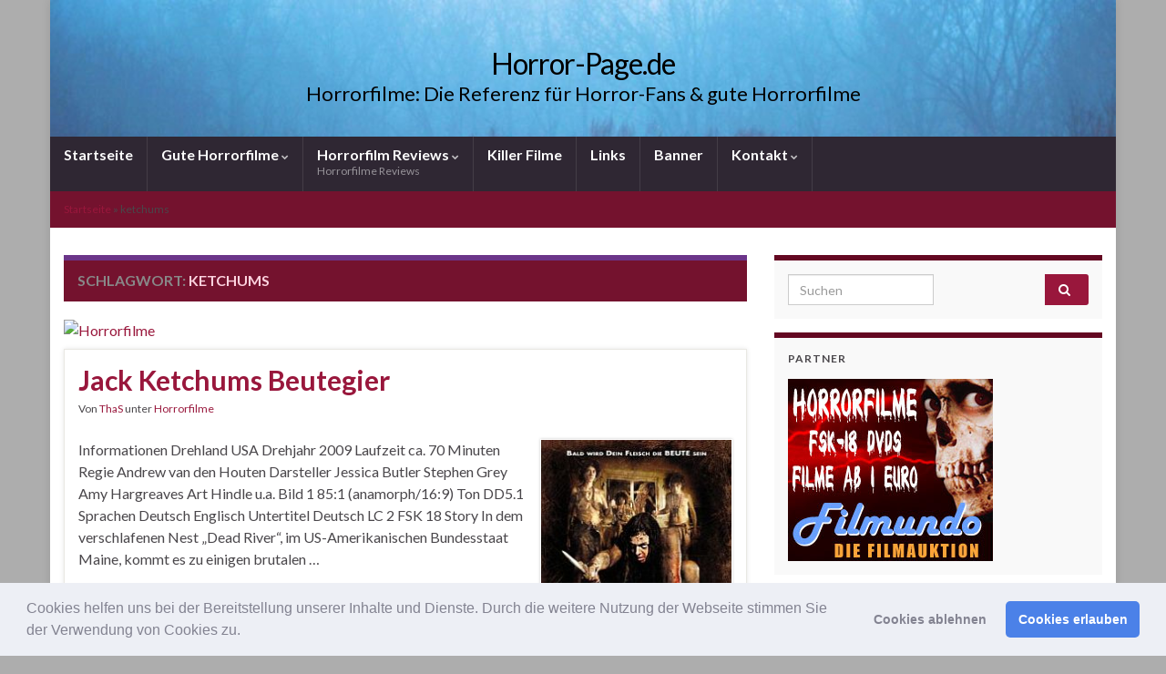

--- FILE ---
content_type: text/html; charset=UTF-8
request_url: https://www.horror-page.de/tag/ketchums/
body_size: 23325
content:
<!DOCTYPE html><!--[if IE 7]><html class="ie ie7" lang="de"> <![endif]--> <!--[if IE 8]><html class="ie ie8" lang="de"> <![endif]--> <!--[if !(IE 7) & !(IE 8)]><!--><html lang="de"> <!--<![endif]--><head><meta charset="UTF-8"><meta http-equiv="X-UA-Compatible" content="IE=edge"><meta name="viewport" content="width=device-width, initial-scale=1"><meta name='robots' content='index, follow, max-image-preview:large, max-snippet:-1, max-video-preview:-1' /><title>ketchums Archives - Horror-Page.de</title><link rel="canonical" href="https://www.horror-page.de/tag/ketchums/" /> <script type="application/ld+json" class="yoast-schema-graph">{"@context":"https://schema.org","@graph":[{"@type":"CollectionPage","@id":"https://www.horror-page.de/tag/ketchums/","url":"https://www.horror-page.de/tag/ketchums/","name":"ketchums Archives - Horror-Page.de","isPartOf":{"@id":"https://www.horror-page.de/#website"},"primaryImageOfPage":{"@id":"https://www.horror-page.de/tag/ketchums/#primaryimage"},"image":{"@id":"https://www.horror-page.de/tag/ketchums/#primaryimage"},"thumbnailUrl":"https://www.horror-page.de/wp-content/uploads/2013/08/jack_ketchums_beutegier.jpg","breadcrumb":{"@id":"https://www.horror-page.de/tag/ketchums/#breadcrumb"},"inLanguage":"de"},{"@type":"ImageObject","inLanguage":"de","@id":"https://www.horror-page.de/tag/ketchums/#primaryimage","url":"https://www.horror-page.de/wp-content/uploads/2013/08/jack_ketchums_beutegier.jpg","contentUrl":"https://www.horror-page.de/wp-content/uploads/2013/08/jack_ketchums_beutegier.jpg","width":211,"height":300},{"@type":"BreadcrumbList","@id":"https://www.horror-page.de/tag/ketchums/#breadcrumb","itemListElement":[{"@type":"ListItem","position":1,"name":"Startseite","item":"https://www.horror-page.de/"},{"@type":"ListItem","position":2,"name":"ketchums"}]},{"@type":"WebSite","@id":"https://www.horror-page.de/#website","url":"https://www.horror-page.de/","name":"Horror-Page.de","description":"Horrorfilme: Die Referenz für Horror-Fans &amp; gute Horrorfilme","potentialAction":[{"@type":"SearchAction","target":{"@type":"EntryPoint","urlTemplate":"https://www.horror-page.de/?s={search_term_string}"},"query-input":{"@type":"PropertyValueSpecification","valueRequired":true,"valueName":"search_term_string"}}],"inLanguage":"de"},false]}</script> <link rel="alternate" type="application/rss+xml" title="Horror-Page.de &raquo; Feed" href="https://www.horror-page.de/feed/" /><link rel="alternate" type="application/rss+xml" title="Horror-Page.de &raquo; Kommentar-Feed" href="https://www.horror-page.de/comments/feed/" /><link rel="alternate" type="application/rss+xml" title="Horror-Page.de &raquo; ketchums Schlagwort-Feed" href="https://www.horror-page.de/tag/ketchums/feed/" />  <script src="//www.googletagmanager.com/gtag/js?id=G-7LPHJHHNKH"  data-cfasync="false" data-wpfc-render="false" type="text/javascript" async></script> <script data-cfasync="false" data-wpfc-render="false" type="text/javascript">var mi_version = '9.11.1';
				var mi_track_user = true;
				var mi_no_track_reason = '';
								var MonsterInsightsDefaultLocations = {"page_location":"https:\/\/www.horror-page.de\/tag\/ketchums\/"};
								if ( typeof MonsterInsightsPrivacyGuardFilter === 'function' ) {
					var MonsterInsightsLocations = (typeof MonsterInsightsExcludeQuery === 'object') ? MonsterInsightsPrivacyGuardFilter( MonsterInsightsExcludeQuery ) : MonsterInsightsPrivacyGuardFilter( MonsterInsightsDefaultLocations );
				} else {
					var MonsterInsightsLocations = (typeof MonsterInsightsExcludeQuery === 'object') ? MonsterInsightsExcludeQuery : MonsterInsightsDefaultLocations;
				}

								var disableStrs = [
										'ga-disable-G-7LPHJHHNKH',
									];

				/* Function to detect opted out users */
				function __gtagTrackerIsOptedOut() {
					for (var index = 0; index < disableStrs.length; index++) {
						if (document.cookie.indexOf(disableStrs[index] + '=true') > -1) {
							return true;
						}
					}

					return false;
				}

				/* Disable tracking if the opt-out cookie exists. */
				if (__gtagTrackerIsOptedOut()) {
					for (var index = 0; index < disableStrs.length; index++) {
						window[disableStrs[index]] = true;
					}
				}

				/* Opt-out function */
				function __gtagTrackerOptout() {
					for (var index = 0; index < disableStrs.length; index++) {
						document.cookie = disableStrs[index] + '=true; expires=Thu, 31 Dec 2099 23:59:59 UTC; path=/';
						window[disableStrs[index]] = true;
					}
				}

				if ('undefined' === typeof gaOptout) {
					function gaOptout() {
						__gtagTrackerOptout();
					}
				}
								window.dataLayer = window.dataLayer || [];

				window.MonsterInsightsDualTracker = {
					helpers: {},
					trackers: {},
				};
				if (mi_track_user) {
					function __gtagDataLayer() {
						dataLayer.push(arguments);
					}

					function __gtagTracker(type, name, parameters) {
						if (!parameters) {
							parameters = {};
						}

						if (parameters.send_to) {
							__gtagDataLayer.apply(null, arguments);
							return;
						}

						if (type === 'event') {
														parameters.send_to = monsterinsights_frontend.v4_id;
							var hookName = name;
							if (typeof parameters['event_category'] !== 'undefined') {
								hookName = parameters['event_category'] + ':' + name;
							}

							if (typeof MonsterInsightsDualTracker.trackers[hookName] !== 'undefined') {
								MonsterInsightsDualTracker.trackers[hookName](parameters);
							} else {
								__gtagDataLayer('event', name, parameters);
							}
							
						} else {
							__gtagDataLayer.apply(null, arguments);
						}
					}

					__gtagTracker('js', new Date());
					__gtagTracker('set', {
						'developer_id.dZGIzZG': true,
											});
					if ( MonsterInsightsLocations.page_location ) {
						__gtagTracker('set', MonsterInsightsLocations);
					}
										__gtagTracker('config', 'G-7LPHJHHNKH', {"forceSSL":"true","anonymize_ip":"true","link_attribution":"true"} );
										window.gtag = __gtagTracker;										(function () {
						/* https://developers.google.com/analytics/devguides/collection/analyticsjs/ */
						/* ga and __gaTracker compatibility shim. */
						var noopfn = function () {
							return null;
						};
						var newtracker = function () {
							return new Tracker();
						};
						var Tracker = function () {
							return null;
						};
						var p = Tracker.prototype;
						p.get = noopfn;
						p.set = noopfn;
						p.send = function () {
							var args = Array.prototype.slice.call(arguments);
							args.unshift('send');
							__gaTracker.apply(null, args);
						};
						var __gaTracker = function () {
							var len = arguments.length;
							if (len === 0) {
								return;
							}
							var f = arguments[len - 1];
							if (typeof f !== 'object' || f === null || typeof f.hitCallback !== 'function') {
								if ('send' === arguments[0]) {
									var hitConverted, hitObject = false, action;
									if ('event' === arguments[1]) {
										if ('undefined' !== typeof arguments[3]) {
											hitObject = {
												'eventAction': arguments[3],
												'eventCategory': arguments[2],
												'eventLabel': arguments[4],
												'value': arguments[5] ? arguments[5] : 1,
											}
										}
									}
									if ('pageview' === arguments[1]) {
										if ('undefined' !== typeof arguments[2]) {
											hitObject = {
												'eventAction': 'page_view',
												'page_path': arguments[2],
											}
										}
									}
									if (typeof arguments[2] === 'object') {
										hitObject = arguments[2];
									}
									if (typeof arguments[5] === 'object') {
										Object.assign(hitObject, arguments[5]);
									}
									if ('undefined' !== typeof arguments[1].hitType) {
										hitObject = arguments[1];
										if ('pageview' === hitObject.hitType) {
											hitObject.eventAction = 'page_view';
										}
									}
									if (hitObject) {
										action = 'timing' === arguments[1].hitType ? 'timing_complete' : hitObject.eventAction;
										hitConverted = mapArgs(hitObject);
										__gtagTracker('event', action, hitConverted);
									}
								}
								return;
							}

							function mapArgs(args) {
								var arg, hit = {};
								var gaMap = {
									'eventCategory': 'event_category',
									'eventAction': 'event_action',
									'eventLabel': 'event_label',
									'eventValue': 'event_value',
									'nonInteraction': 'non_interaction',
									'timingCategory': 'event_category',
									'timingVar': 'name',
									'timingValue': 'value',
									'timingLabel': 'event_label',
									'page': 'page_path',
									'location': 'page_location',
									'title': 'page_title',
									'referrer' : 'page_referrer',
								};
								for (arg in args) {
																		if (!(!args.hasOwnProperty(arg) || !gaMap.hasOwnProperty(arg))) {
										hit[gaMap[arg]] = args[arg];
									} else {
										hit[arg] = args[arg];
									}
								}
								return hit;
							}

							try {
								f.hitCallback();
							} catch (ex) {
							}
						};
						__gaTracker.create = newtracker;
						__gaTracker.getByName = newtracker;
						__gaTracker.getAll = function () {
							return [];
						};
						__gaTracker.remove = noopfn;
						__gaTracker.loaded = true;
						window['__gaTracker'] = __gaTracker;
					})();
									} else {
										console.log("");
					(function () {
						function __gtagTracker() {
							return null;
						}

						window['__gtagTracker'] = __gtagTracker;
						window['gtag'] = __gtagTracker;
					})();
									}</script> <style id='wp-img-auto-sizes-contain-inline-css' type='text/css'>img:is([sizes=auto i],[sizes^="auto," i]){contain-intrinsic-size:3000px 1500px}
/*# sourceURL=wp-img-auto-sizes-contain-inline-css */</style><style id='wp-block-library-inline-css' type='text/css'>:root{--wp-block-synced-color:#7a00df;--wp-block-synced-color--rgb:122,0,223;--wp-bound-block-color:var(--wp-block-synced-color);--wp-editor-canvas-background:#ddd;--wp-admin-theme-color:#007cba;--wp-admin-theme-color--rgb:0,124,186;--wp-admin-theme-color-darker-10:#006ba1;--wp-admin-theme-color-darker-10--rgb:0,107,160.5;--wp-admin-theme-color-darker-20:#005a87;--wp-admin-theme-color-darker-20--rgb:0,90,135;--wp-admin-border-width-focus:2px}@media (min-resolution:192dpi){:root{--wp-admin-border-width-focus:1.5px}}.wp-element-button{cursor:pointer}:root .has-very-light-gray-background-color{background-color:#eee}:root .has-very-dark-gray-background-color{background-color:#313131}:root .has-very-light-gray-color{color:#eee}:root .has-very-dark-gray-color{color:#313131}:root .has-vivid-green-cyan-to-vivid-cyan-blue-gradient-background{background:linear-gradient(135deg,#00d084,#0693e3)}:root .has-purple-crush-gradient-background{background:linear-gradient(135deg,#34e2e4,#4721fb 50%,#ab1dfe)}:root .has-hazy-dawn-gradient-background{background:linear-gradient(135deg,#faaca8,#dad0ec)}:root .has-subdued-olive-gradient-background{background:linear-gradient(135deg,#fafae1,#67a671)}:root .has-atomic-cream-gradient-background{background:linear-gradient(135deg,#fdd79a,#004a59)}:root .has-nightshade-gradient-background{background:linear-gradient(135deg,#330968,#31cdcf)}:root .has-midnight-gradient-background{background:linear-gradient(135deg,#020381,#2874fc)}:root{--wp--preset--font-size--normal:16px;--wp--preset--font-size--huge:42px}.has-regular-font-size{font-size:1em}.has-larger-font-size{font-size:2.625em}.has-normal-font-size{font-size:var(--wp--preset--font-size--normal)}.has-huge-font-size{font-size:var(--wp--preset--font-size--huge)}.has-text-align-center{text-align:center}.has-text-align-left{text-align:left}.has-text-align-right{text-align:right}.has-fit-text{white-space:nowrap!important}#end-resizable-editor-section{display:none}.aligncenter{clear:both}.items-justified-left{justify-content:flex-start}.items-justified-center{justify-content:center}.items-justified-right{justify-content:flex-end}.items-justified-space-between{justify-content:space-between}.screen-reader-text{border:0;clip-path:inset(50%);height:1px;margin:-1px;overflow:hidden;padding:0;position:absolute;width:1px;word-wrap:normal!important}.screen-reader-text:focus{background-color:#ddd;clip-path:none;color:#444;display:block;font-size:1em;height:auto;left:5px;line-height:normal;padding:15px 23px 14px;text-decoration:none;top:5px;width:auto;z-index:100000}html :where(.has-border-color){border-style:solid}html :where([style*=border-top-color]){border-top-style:solid}html :where([style*=border-right-color]){border-right-style:solid}html :where([style*=border-bottom-color]){border-bottom-style:solid}html :where([style*=border-left-color]){border-left-style:solid}html :where([style*=border-width]){border-style:solid}html :where([style*=border-top-width]){border-top-style:solid}html :where([style*=border-right-width]){border-right-style:solid}html :where([style*=border-bottom-width]){border-bottom-style:solid}html :where([style*=border-left-width]){border-left-style:solid}html :where(img[class*=wp-image-]){height:auto;max-width:100%}:where(figure){margin:0 0 1em}html :where(.is-position-sticky){--wp-admin--admin-bar--position-offset:var(--wp-admin--admin-bar--height,0px)}@media screen and (max-width:600px){html :where(.is-position-sticky){--wp-admin--admin-bar--position-offset:0px}}

/*# sourceURL=wp-block-library-inline-css */</style><style id='global-styles-inline-css' type='text/css'>:root{--wp--preset--aspect-ratio--square: 1;--wp--preset--aspect-ratio--4-3: 4/3;--wp--preset--aspect-ratio--3-4: 3/4;--wp--preset--aspect-ratio--3-2: 3/2;--wp--preset--aspect-ratio--2-3: 2/3;--wp--preset--aspect-ratio--16-9: 16/9;--wp--preset--aspect-ratio--9-16: 9/16;--wp--preset--color--black: #000000;--wp--preset--color--cyan-bluish-gray: #abb8c3;--wp--preset--color--white: #ffffff;--wp--preset--color--pale-pink: #f78da7;--wp--preset--color--vivid-red: #cf2e2e;--wp--preset--color--luminous-vivid-orange: #ff6900;--wp--preset--color--luminous-vivid-amber: #fcb900;--wp--preset--color--light-green-cyan: #7bdcb5;--wp--preset--color--vivid-green-cyan: #00d084;--wp--preset--color--pale-cyan-blue: #8ed1fc;--wp--preset--color--vivid-cyan-blue: #0693e3;--wp--preset--color--vivid-purple: #9b51e0;--wp--preset--gradient--vivid-cyan-blue-to-vivid-purple: linear-gradient(135deg,rgb(6,147,227) 0%,rgb(155,81,224) 100%);--wp--preset--gradient--light-green-cyan-to-vivid-green-cyan: linear-gradient(135deg,rgb(122,220,180) 0%,rgb(0,208,130) 100%);--wp--preset--gradient--luminous-vivid-amber-to-luminous-vivid-orange: linear-gradient(135deg,rgb(252,185,0) 0%,rgb(255,105,0) 100%);--wp--preset--gradient--luminous-vivid-orange-to-vivid-red: linear-gradient(135deg,rgb(255,105,0) 0%,rgb(207,46,46) 100%);--wp--preset--gradient--very-light-gray-to-cyan-bluish-gray: linear-gradient(135deg,rgb(238,238,238) 0%,rgb(169,184,195) 100%);--wp--preset--gradient--cool-to-warm-spectrum: linear-gradient(135deg,rgb(74,234,220) 0%,rgb(151,120,209) 20%,rgb(207,42,186) 40%,rgb(238,44,130) 60%,rgb(251,105,98) 80%,rgb(254,248,76) 100%);--wp--preset--gradient--blush-light-purple: linear-gradient(135deg,rgb(255,206,236) 0%,rgb(152,150,240) 100%);--wp--preset--gradient--blush-bordeaux: linear-gradient(135deg,rgb(254,205,165) 0%,rgb(254,45,45) 50%,rgb(107,0,62) 100%);--wp--preset--gradient--luminous-dusk: linear-gradient(135deg,rgb(255,203,112) 0%,rgb(199,81,192) 50%,rgb(65,88,208) 100%);--wp--preset--gradient--pale-ocean: linear-gradient(135deg,rgb(255,245,203) 0%,rgb(182,227,212) 50%,rgb(51,167,181) 100%);--wp--preset--gradient--electric-grass: linear-gradient(135deg,rgb(202,248,128) 0%,rgb(113,206,126) 100%);--wp--preset--gradient--midnight: linear-gradient(135deg,rgb(2,3,129) 0%,rgb(40,116,252) 100%);--wp--preset--font-size--small: 14px;--wp--preset--font-size--medium: 20px;--wp--preset--font-size--large: 20px;--wp--preset--font-size--x-large: 42px;--wp--preset--font-size--tiny: 10px;--wp--preset--font-size--regular: 16px;--wp--preset--font-size--larger: 26px;--wp--preset--spacing--20: 0.44rem;--wp--preset--spacing--30: 0.67rem;--wp--preset--spacing--40: 1rem;--wp--preset--spacing--50: 1.5rem;--wp--preset--spacing--60: 2.25rem;--wp--preset--spacing--70: 3.38rem;--wp--preset--spacing--80: 5.06rem;--wp--preset--shadow--natural: 6px 6px 9px rgba(0, 0, 0, 0.2);--wp--preset--shadow--deep: 12px 12px 50px rgba(0, 0, 0, 0.4);--wp--preset--shadow--sharp: 6px 6px 0px rgba(0, 0, 0, 0.2);--wp--preset--shadow--outlined: 6px 6px 0px -3px rgb(255, 255, 255), 6px 6px rgb(0, 0, 0);--wp--preset--shadow--crisp: 6px 6px 0px rgb(0, 0, 0);}:where(.is-layout-flex){gap: 0.5em;}:where(.is-layout-grid){gap: 0.5em;}body .is-layout-flex{display: flex;}.is-layout-flex{flex-wrap: wrap;align-items: center;}.is-layout-flex > :is(*, div){margin: 0;}body .is-layout-grid{display: grid;}.is-layout-grid > :is(*, div){margin: 0;}:where(.wp-block-columns.is-layout-flex){gap: 2em;}:where(.wp-block-columns.is-layout-grid){gap: 2em;}:where(.wp-block-post-template.is-layout-flex){gap: 1.25em;}:where(.wp-block-post-template.is-layout-grid){gap: 1.25em;}.has-black-color{color: var(--wp--preset--color--black) !important;}.has-cyan-bluish-gray-color{color: var(--wp--preset--color--cyan-bluish-gray) !important;}.has-white-color{color: var(--wp--preset--color--white) !important;}.has-pale-pink-color{color: var(--wp--preset--color--pale-pink) !important;}.has-vivid-red-color{color: var(--wp--preset--color--vivid-red) !important;}.has-luminous-vivid-orange-color{color: var(--wp--preset--color--luminous-vivid-orange) !important;}.has-luminous-vivid-amber-color{color: var(--wp--preset--color--luminous-vivid-amber) !important;}.has-light-green-cyan-color{color: var(--wp--preset--color--light-green-cyan) !important;}.has-vivid-green-cyan-color{color: var(--wp--preset--color--vivid-green-cyan) !important;}.has-pale-cyan-blue-color{color: var(--wp--preset--color--pale-cyan-blue) !important;}.has-vivid-cyan-blue-color{color: var(--wp--preset--color--vivid-cyan-blue) !important;}.has-vivid-purple-color{color: var(--wp--preset--color--vivid-purple) !important;}.has-black-background-color{background-color: var(--wp--preset--color--black) !important;}.has-cyan-bluish-gray-background-color{background-color: var(--wp--preset--color--cyan-bluish-gray) !important;}.has-white-background-color{background-color: var(--wp--preset--color--white) !important;}.has-pale-pink-background-color{background-color: var(--wp--preset--color--pale-pink) !important;}.has-vivid-red-background-color{background-color: var(--wp--preset--color--vivid-red) !important;}.has-luminous-vivid-orange-background-color{background-color: var(--wp--preset--color--luminous-vivid-orange) !important;}.has-luminous-vivid-amber-background-color{background-color: var(--wp--preset--color--luminous-vivid-amber) !important;}.has-light-green-cyan-background-color{background-color: var(--wp--preset--color--light-green-cyan) !important;}.has-vivid-green-cyan-background-color{background-color: var(--wp--preset--color--vivid-green-cyan) !important;}.has-pale-cyan-blue-background-color{background-color: var(--wp--preset--color--pale-cyan-blue) !important;}.has-vivid-cyan-blue-background-color{background-color: var(--wp--preset--color--vivid-cyan-blue) !important;}.has-vivid-purple-background-color{background-color: var(--wp--preset--color--vivid-purple) !important;}.has-black-border-color{border-color: var(--wp--preset--color--black) !important;}.has-cyan-bluish-gray-border-color{border-color: var(--wp--preset--color--cyan-bluish-gray) !important;}.has-white-border-color{border-color: var(--wp--preset--color--white) !important;}.has-pale-pink-border-color{border-color: var(--wp--preset--color--pale-pink) !important;}.has-vivid-red-border-color{border-color: var(--wp--preset--color--vivid-red) !important;}.has-luminous-vivid-orange-border-color{border-color: var(--wp--preset--color--luminous-vivid-orange) !important;}.has-luminous-vivid-amber-border-color{border-color: var(--wp--preset--color--luminous-vivid-amber) !important;}.has-light-green-cyan-border-color{border-color: var(--wp--preset--color--light-green-cyan) !important;}.has-vivid-green-cyan-border-color{border-color: var(--wp--preset--color--vivid-green-cyan) !important;}.has-pale-cyan-blue-border-color{border-color: var(--wp--preset--color--pale-cyan-blue) !important;}.has-vivid-cyan-blue-border-color{border-color: var(--wp--preset--color--vivid-cyan-blue) !important;}.has-vivid-purple-border-color{border-color: var(--wp--preset--color--vivid-purple) !important;}.has-vivid-cyan-blue-to-vivid-purple-gradient-background{background: var(--wp--preset--gradient--vivid-cyan-blue-to-vivid-purple) !important;}.has-light-green-cyan-to-vivid-green-cyan-gradient-background{background: var(--wp--preset--gradient--light-green-cyan-to-vivid-green-cyan) !important;}.has-luminous-vivid-amber-to-luminous-vivid-orange-gradient-background{background: var(--wp--preset--gradient--luminous-vivid-amber-to-luminous-vivid-orange) !important;}.has-luminous-vivid-orange-to-vivid-red-gradient-background{background: var(--wp--preset--gradient--luminous-vivid-orange-to-vivid-red) !important;}.has-very-light-gray-to-cyan-bluish-gray-gradient-background{background: var(--wp--preset--gradient--very-light-gray-to-cyan-bluish-gray) !important;}.has-cool-to-warm-spectrum-gradient-background{background: var(--wp--preset--gradient--cool-to-warm-spectrum) !important;}.has-blush-light-purple-gradient-background{background: var(--wp--preset--gradient--blush-light-purple) !important;}.has-blush-bordeaux-gradient-background{background: var(--wp--preset--gradient--blush-bordeaux) !important;}.has-luminous-dusk-gradient-background{background: var(--wp--preset--gradient--luminous-dusk) !important;}.has-pale-ocean-gradient-background{background: var(--wp--preset--gradient--pale-ocean) !important;}.has-electric-grass-gradient-background{background: var(--wp--preset--gradient--electric-grass) !important;}.has-midnight-gradient-background{background: var(--wp--preset--gradient--midnight) !important;}.has-small-font-size{font-size: var(--wp--preset--font-size--small) !important;}.has-medium-font-size{font-size: var(--wp--preset--font-size--medium) !important;}.has-large-font-size{font-size: var(--wp--preset--font-size--large) !important;}.has-x-large-font-size{font-size: var(--wp--preset--font-size--x-large) !important;}
/*# sourceURL=global-styles-inline-css */</style><style id='classic-theme-styles-inline-css' type='text/css'>/*! This file is auto-generated */
.wp-block-button__link{color:#fff;background-color:#32373c;border-radius:9999px;box-shadow:none;text-decoration:none;padding:calc(.667em + 2px) calc(1.333em + 2px);font-size:1.125em}.wp-block-file__button{background:#32373c;color:#fff;text-decoration:none}
/*# sourceURL=/wp-includes/css/classic-themes.min.css */</style><link rel='stylesheet' id='bootstrap-css' href='https://www.horror-page.de/wp-content/themes/graphene/bootstrap/css/bootstrap.min.css?ver=8defbbca80f00d835af6e229e9663453' type='text/css' media='all' /><link rel='stylesheet' id='font-awesome-css' href='https://www.horror-page.de/wp-content/themes/graphene/fonts/font-awesome/css/font-awesome.min.css?ver=8defbbca80f00d835af6e229e9663453' type='text/css' media='all' /><link rel='stylesheet' id='graphene-css' href='https://www.horror-page.de/wp-content/cache/autoptimize/css/autoptimize_single_fc2ab4f9e0f90e7f3f924d37686a7318.css?ver=2.9.4' type='text/css' media='screen' /><link rel='stylesheet' id='graphene-responsive-css' href='https://www.horror-page.de/wp-content/cache/autoptimize/css/autoptimize_single_f3501e2c65eb4b518af6ebf911fd5ac6.css?ver=2.9.4' type='text/css' media='all' /><link rel='stylesheet' id='graphene-blocks-css' href='https://www.horror-page.de/wp-content/cache/autoptimize/css/autoptimize_single_408b366b12003e43ec909ccc21fa2bcb.css?ver=2.9.4' type='text/css' media='all' /><link rel='stylesheet' id='cookieconsent-css' href='https://www.horror-page.de/wp-content/cache/autoptimize/css/autoptimize_single_0c3ede6ea468fbef99d1f664ae30ecd4.css?ver=3.1.1' type='text/css' media='all' /> <script defer type="text/javascript" src="https://www.horror-page.de/wp-content/plugins/google-analytics-for-wordpress/assets/js/frontend-gtag.min.js?ver=9.11.1" id="monsterinsights-frontend-script-js" data-wp-strategy="async"></script> <script data-cfasync="false" data-wpfc-render="false" type="text/javascript" id='monsterinsights-frontend-script-js-extra'>var monsterinsights_frontend = {"js_events_tracking":"true","download_extensions":"doc,pdf,ppt,zip,xls,docx,pptx,xlsx","inbound_paths":"[{\"path\":\"\\\/go\\\/\",\"label\":\"affiliate\"},{\"path\":\"\\\/recommend\\\/\",\"label\":\"affiliate\"}]","home_url":"https:\/\/www.horror-page.de","hash_tracking":"false","v4_id":"G-7LPHJHHNKH"};</script> <script defer type="text/javascript" src="https://www.horror-page.de/wp-includes/js/jquery/jquery.min.js?ver=3.7.1" id="jquery-core-js"></script> <script defer type="text/javascript" src="https://www.horror-page.de/wp-includes/js/jquery/jquery-migrate.min.js?ver=3.4.1" id="jquery-migrate-js"></script> <script defer type="text/javascript" src="https://www.horror-page.de/wp-content/themes/graphene/bootstrap/js/bootstrap.min.js?ver=2.9.4" id="bootstrap-js"></script> <script defer type="text/javascript" src="https://www.horror-page.de/wp-content/themes/graphene/js/bootstrap-hover-dropdown/bootstrap-hover-dropdown.min.js?ver=2.9.4" id="bootstrap-hover-dropdown-js"></script> <script defer type="text/javascript" src="https://www.horror-page.de/wp-content/themes/graphene/js/bootstrap-submenu/bootstrap-submenu.min.js?ver=2.9.4" id="bootstrap-submenu-js"></script> <script defer type="text/javascript" src="https://www.horror-page.de/wp-content/themes/graphene/js/jquery.infinitescroll.min.js?ver=2.9.4" id="infinite-scroll-js"></script> <script defer id="graphene-js-extra" src="[data-uri]"></script> <script defer type="text/javascript" src="https://www.horror-page.de/wp-content/cache/autoptimize/js/autoptimize_single_807e7a22ab1aa842655526f9f7c6040f.js?ver=2.9.4" id="graphene-js"></script> <link rel="https://api.w.org/" href="https://www.horror-page.de/wp-json/" /><link rel="alternate" title="JSON" type="application/json" href="https://www.horror-page.de/wp-json/wp/v2/tags/124" /><link rel="EditURI" type="application/rsd+xml" title="RSD" href="https://www.horror-page.de/xmlrpc.php?rsd" />  <script defer src="[data-uri]"></script> <style type="text/css">.entry-footer {border-color: #ffffff}.post-title, .post-title a, .post-title a:hover, .post-title a:visited {color: #99173C}a, .post .date .day, .pagination>li>a, .pagination>li>a:hover, .pagination>li>span, #comments > h4.current a, #comments > h4.current a .fa, .post-nav-top p, .post-nav-top a, .autocomplete-suggestions strong {color: #99173C}a:focus, a:hover, .post-nav-top a:hover {color: #5b0820}.sidebar .sidebar-wrap {background-color: #f9f9f9; border-color: #640822}.btn, .btn:focus, .btn:hover, .btn a, .Button, .colour-preview .button, input[type="submit"], button[type="submit"], #commentform #submit, .wpsc_buy_button, #back-to-top, .wp-block-button .wp-block-button__link:not(.has-background) {background: #99173C; color: #ffffff} .wp-block-button.is-style-outline .wp-block-button__link {background:transparent; border-color: #99173C}.btn.btn-outline, .btn.btn-outline:hover {color: #99173C;border-color: #99173C}.post-nav-top, .archive-title, .page-title, .term-desc, .breadcrumb {background-color: #74122e; border-color: #6b3589}.archive-title span {color: #fdd2de}#comments .comment, #comments .pingback, #comments .trackback {background-color: #f3fedd; border-color: #eeeeee; box-shadow: 0 0 3px #eeeeee; box-shadow: 0 0 3px rgba(238,238,238,0.05); color: #4a474b}#comments ol.children li.bypostauthor, #comments li.bypostauthor.comment {border-color: #99173C}body{background-image:none}.header_title, .header_title a, .header_title a:visited, .header_title a:hover, .header_desc {color:#000000}.carousel, .carousel .item{height:400px}@media (max-width: 991px) {.carousel, .carousel .item{height:250px}}#header{max-height:150px}.post-title, .post-title a, .post-title a:hover, .post-title a:visited{ color: #99173C }</style><style type="text/css">.recentcomments a{display:inline !important;padding:0 !important;margin:0 !important;}</style><style type="text/css" id="custom-background-css">body.custom-background { background-color: #adadad; }</style><link rel='stylesheet' id='shariffcss-css' href='https://www.horror-page.de/wp-content/plugins/shariff/css/shariff.min.css?ver=4.6.15' type='text/css' media='all' /></head><body class="archive tag tag-ketchums tag-124 custom-background wp-embed-responsive wp-theme-graphene layout-boxed two_col_left two-columns"><div class="container boxed-wrapper"><div id="header" class="row"> <img src="https://www.horror-page.de/wp-content/themes/graphene/images/headers/forest.jpg" alt="Horror-Page.de" title="Horror-Page.de" width="960" height="205" /> <a href="https://www.horror-page.de" id="header_img_link" title="Zurück zur Startseite">&nbsp;</a></div><nav class="navbar row navbar-inverse"><div class="navbar-header align-center"> <button type="button" class="navbar-toggle collapsed" data-toggle="collapse" data-target="#header-menu-wrap, #secondary-menu-wrap"> <span class="sr-only">Navigation umschalten</span> <span class="icon-bar"></span> <span class="icon-bar"></span> <span class="icon-bar"></span> </button><p class="header_title"> <a href="https://www.horror-page.de" title="Zurück zur Startseite"> Horror-Page.de </a></p><p class="header_desc">Horrorfilme: Die Referenz für Horror-Fans &amp; gute Horrorfilme</p></div><div class="collapse navbar-collapse" id="header-menu-wrap"><ul id="header-menu" class="nav navbar-nav flip has-desc"><li id="menu-item-26516" class="menu-item menu-item-type-post_type menu-item-object-page menu-item-home menu-item-26516"><a href="https://www.horror-page.de/">Startseite</a></li><li id="menu-item-26522" class="menu-item menu-item-type-post_type menu-item-object-page menu-item-has-children menu-item-26522"><a href="https://www.horror-page.de/horrorfilme/" class="dropdown-toggle" data-toggle="dropdown" data-submenu="1" data-depth="10" data-hover="dropdown" data-delay="0">Gute Horrorfilme <i class="fa fa-chevron-down"></i></a><ul class="dropdown-menu"><li id="menu-item-26526" class="menu-item menu-item-type-post_type menu-item-object-page menu-item-26526"><a href="https://www.horror-page.de/horrorfilme/die-besten-horrorfilme/">Die besten Horrorfilme</a></li><li id="menu-item-26524" class="menu-item menu-item-type-post_type menu-item-object-page menu-item-26524"><a href="https://www.horror-page.de/horrorfilme/gruselfilme/">Gruselfilme</a></li><li id="menu-item-26528" class="menu-item menu-item-type-post_type menu-item-object-page menu-item-26528"><a href="https://www.horror-page.de/horrorfilme/gute-horrorfilme/">Gute Horrorfilme: 1980er Top-20</a></li><li id="menu-item-26675" class="menu-item menu-item-type-post_type menu-item-object-page menu-item-26675"><a href="https://www.horror-page.de/horrorfilme/gute-zombiefilme-1980er-top-20/">Gute Zombiefilme: 1980er Top-20</a></li><li id="menu-item-26676" class="menu-item menu-item-type-post_type menu-item-object-page menu-item-26676"><a href="https://www.horror-page.de/horrorfilme/gute-horrorfilme-2024-top-10/">Gute Horrorfilme: 2024 Top-10</a></li><li id="menu-item-26523" class="menu-item menu-item-type-post_type menu-item-object-page menu-item-26523"><a href="https://www.horror-page.de/horrorfilme/psycho-horrorfilme/">Psycho Horrorfilme</a></li><li id="menu-item-26525" class="menu-item menu-item-type-post_type menu-item-object-page menu-item-26525"><a href="https://www.horror-page.de/horrorfilme/vampirfilme/">Vampirfilme</a></li><li id="menu-item-26527" class="menu-item menu-item-type-post_type menu-item-object-page menu-item-26527"><a href="https://www.horror-page.de/horrorfilme/zombiefilme/">Zombiefilme</a></li></ul></li><li id="menu-item-18705" class="menu-item menu-item-type-taxonomy menu-item-object-category menu-item-has-children menu-item-18705"><a href="https://www.horror-page.de/category/horrorfilme/" class="dropdown-toggle has-desc" data-toggle="dropdown" data-submenu="1" data-depth="10" data-hover="dropdown" data-delay="0">Horrorfilm Reviews <i class="fa fa-chevron-down"></i> <span class="desc">Horrorfilme Reviews</span></a><ul class="dropdown-menu"><li id="menu-item-26587" class="menu-item menu-item-type-taxonomy menu-item-object-category menu-item-26587"><a href="https://www.horror-page.de/category/serialkiller/" class="has-desc">Serial Killer <span class="desc">Serial Killer – Serienkiller</span></a></li><li id="menu-item-26590" class="menu-item menu-item-type-taxonomy menu-item-object-category menu-item-26590"><a href="https://www.horror-page.de/category/directors/" class="has-desc">Directors <span class="desc">Regisseure / Directors</span></a></li><li id="menu-item-26591" class="menu-item menu-item-type-taxonomy menu-item-object-category menu-item-26591"><a href="https://www.horror-page.de/category/games/" class="has-desc">Games <span class="desc">Games Reviews</span></a></li><li id="menu-item-26588" class="menu-item menu-item-type-taxonomy menu-item-object-category menu-item-26588"><a href="https://www.horror-page.de/category/audiobooks/" class="has-desc">Audio-Books <span class="desc">Audio-Books Reviews</span></a></li><li id="menu-item-26589" class="menu-item menu-item-type-taxonomy menu-item-object-category menu-item-26589"><a href="https://www.horror-page.de/category/books/" class="has-desc">Books <span class="desc">Books Reviews</span></a></li></ul></li><li id="menu-item-26529" class="menu-item menu-item-type-post_type menu-item-object-page menu-item-26529"><a href="https://www.horror-page.de/killer-filme/">Killer Filme</a></li><li id="menu-item-18707" class="menu-item menu-item-type-post_type menu-item-object-page menu-item-18707"><a href="https://www.horror-page.de/links/">Links</a></li><li id="menu-item-26530" class="menu-item menu-item-type-post_type menu-item-object-page menu-item-26530"><a href="https://www.horror-page.de/banner/">Banner</a></li><li id="menu-item-26517" class="menu-item menu-item-type-post_type menu-item-object-page menu-item-has-children menu-item-26517"><a href="https://www.horror-page.de/info/" class="dropdown-toggle" data-toggle="dropdown" data-submenu="1" data-depth="10" data-hover="dropdown" data-delay="0">Kontakt <i class="fa fa-chevron-down"></i></a><ul class="dropdown-menu"><li id="menu-item-26521" class="menu-item menu-item-type-post_type menu-item-object-page menu-item-26521"><a href="https://www.horror-page.de/info/forum/">Forum</a></li><li id="menu-item-26520" class="menu-item menu-item-type-post_type menu-item-object-page menu-item-26520"><a href="https://www.horror-page.de/info/partner/">Partner</a></li><li id="menu-item-26519" class="menu-item menu-item-type-post_type menu-item-object-page menu-item-26519"><a href="https://www.horror-page.de/info/wallpaper/">Wallpaper</a></li><li id="menu-item-26518" class="menu-item menu-item-type-post_type menu-item-object-page menu-item-privacy-policy menu-item-26518"><a rel="privacy-policy" href="https://www.horror-page.de/info/datenschutzerklaerung/">Datenschutzerklärung</a></li></ul></li></ul></div></nav><div class="breadcrumb breadcrumb-yoast breadcrumbs-wrapper row"><div class="breadcrumbs" xmlns:v="http://rdf.data-vocabulary.org/#"><span><span><a href="https://www.horror-page.de/">Startseite</a></span> » <span class="breadcrumb_last" aria-current="page">ketchums</span></span></div></div><div id="content" class="clearfix hfeed row"><div id="content-main" class="clearfix content-main col-md-8"><h1 class="page-title archive-title"> Schlagwort: <span>ketchums</span></h1><div class="entries-wrapper"><div class='code-block code-block-1' style='margin: 8px 0; clear: both;'><style>.ai-rotate {position: relative;}
.ai-rotate-hidden {visibility: hidden;}
.ai-rotate-hidden-2 {position: absolute; top: 0; left: 0; width: 100%; height: 100%;}
.ai-list-data, .ai-ip-data, .ai-filter-check, .ai-fallback, .ai-list-block, .ai-list-block-ip, .ai-list-block-filter {visibility: hidden; position: absolute; width: 50%; height: 1px; top: -1000px; z-index: -9999; margin: 0px!important;}
.ai-list-data, .ai-ip-data, .ai-filter-check, .ai-fallback {min-width: 1px;}</style><div class='ai-rotate ai-unprocessed ai-timed-rotation ai-1-1' data-info='WyIxLTEiLDNd' style='position: relative;'><div class='ai-rotate-option' style='visibility: hidden;' data-index="1" data-name="QQ==" data-time="Mg=="> <a href="https://www.filmundo.de/filme-ab-18-kaufen/?partnercode=195725M60" target="_blank"><img src="https://www.filmundo.de/banner/filmundo_728x90_03.jpg" border=0 alt="Horrorfilme" title="Horrorfilme"></a></div><div class='ai-rotate-option' style='visibility: hidden; position: absolute; top: 0; left: 0; width: 100%; height: 100%;' data-index="2" data-name="Qg==" data-time="Mg=="> <a href="https://www.filmundo.de/?partnercode=195725M81" target="_blank"><img src="https://www.filmundo.de/banner/filmundo_728x90_07.jpg" border=0 alt="Filmundo - Die Filmauktion" title="Filmundo - Die Filmauktion"></a></div><div class='ai-rotate-option' style='visibility: hidden; position: absolute; top: 0; left: 0; width: 100%; height: 100%;' data-index="3" data-name="Qw==" data-time="Mg=="> <a href="https://erotik.filmundo.de/?partnercode=195725M87" target="_blank"><img src="https://www.filmundo.de/banner/filmundo_728x90_14_erotik.jpg" border=0 alt="Erotikfilme ab 1 Euro" title="Erotikfilme ab 1 Euro"></a></div></div></div><div id="post-12938" class="clearfix post post-12938 type-post status-publish format-standard has-post-thumbnail hentry category-horrorfilme tag-beutegier tag-jack tag-ketchums nodate item-wrap"><div class="entry clearfix"><h2 class="post-title entry-title"> <a href="https://www.horror-page.de/jack-ketchums-beutegier/" rel="bookmark" title="Permanentlink zu Jack Ketchums Beutegier"> Jack Ketchums Beutegier </a></h2><ul class="post-meta entry-meta clearfix"><li class="byline"> Von <span class="author"><a href="https://www.horror-page.de/author/ths/" rel="author">ThaS</a></span><span class="entry-cat"> unter <span class="terms"><a class="term term-category term-2" href="https://www.horror-page.de/category/horrorfilme/">Horrorfilme</a></span></span></li></ul><div class="entry-content clearfix"><p class="excerpt-thumb"> <a href="https://www.horror-page.de/jack-ketchums-beutegier/" rel="bookmark" title="Permanentlink zu Jack Ketchums Beutegier"> <img title="Jack Ketchums Beutegier  "width="211" height="300" src="https://www.horror-page.de/wp-content/uploads/2013/08/jack_ketchums_beutegier.jpg" class="attachment-medium size-medium wp-post-image" alt="Jack Ketchums Beutegier  " decoding="async" fetchpriority="high" srcset="https://www.horror-page.de/wp-content/uploads/2013/08/jack_ketchums_beutegier.jpg 211w, https://www.horror-page.de/wp-content/uploads/2013/08/jack_ketchums_beutegier-106x150.jpg 106w" sizes="(max-width: 211px) 100vw, 211px" /> </a></p><p>Informationen Drehland USA Drehjahr 2009 Laufzeit ca. 70 Minuten Regie Andrew van den Houten Darsteller Jessica Butler Stephen Grey Amy Hargreaves Art Hindle u.a. Bild 1 85:1 (anamorph/16:9) Ton DD5.1 Sprachen Deutsch Englisch Untertitel Deutsch LC 2 FSK 18 Story In dem verschlafenen Nest „Dead River“, im US-Amerikanischen Bundesstaat Maine, kommt es zu einigen brutalen &hellip;</p><p><a class="more-link btn" href="https://www.horror-page.de/jack-ketchums-beutegier/">Weiterlesen</a></p></div><ul class="entry-footer"><li class="post-tags col-sm-8"><i class="fa fa-tags" title="Schlagwörter"></i> <span class="terms"><a class="term term-tagpost_tag term-125" href="https://www.horror-page.de/tag/beutegier/">beutegier</a>, <a class="term term-tagpost_tag term-119" href="https://www.horror-page.de/tag/jack/">jack</a>, <a class="term term-tagpost_tag term-124" href="https://www.horror-page.de/tag/ketchums/">ketchums</a></span></li><li class="comment-link col-sm-4"><i class="fa fa-comments"></i> <a href="https://www.horror-page.de/jack-ketchums-beutegier/#respond">Kommentar hinterlassen</a></li></ul></div></div><div id="post-12941" class="clearfix post post-12941 type-post status-publish format-standard has-post-thumbnail hentry category-horrorfilme tag-evil tag-jack tag-ketchums nodate item-wrap"><div class="entry clearfix"><h2 class="post-title entry-title"> <a href="https://www.horror-page.de/jack-ketchums-evil/" rel="bookmark" title="Permanentlink zu Jack Ketchum&#8217;s Evil"> Jack Ketchum&#8217;s Evil </a></h2><ul class="post-meta entry-meta clearfix"><li class="byline"> Von <span class="author"><a href="https://www.horror-page.de/author/crapkeeper/" rel="author">Crapk</a></span><span class="entry-cat"> unter <span class="terms"><a class="term term-category term-2" href="https://www.horror-page.de/category/horrorfilme/">Horrorfilme</a></span></span></li></ul><div class="entry-content clearfix"><p class="excerpt-thumb"> <a href="https://www.horror-page.de/jack-ketchums-evil/" rel="bookmark" title="Permanentlink zu Jack Ketchum&#8217;s Evil"> <img title="Jack Ketchum&#039;s Evil  "width="212" height="300" src="https://www.horror-page.de/wp-content/uploads/2013/07/jack_ketchums_evil2.jpg" class="attachment-medium size-medium wp-post-image" alt="Jack Ketchum&#039;s Evil  " decoding="async" srcset="https://www.horror-page.de/wp-content/uploads/2013/07/jack_ketchums_evil2.jpg 212w, https://www.horror-page.de/wp-content/uploads/2013/07/jack_ketchums_evil2-106x150.jpg 106w" sizes="(max-width: 212px) 100vw, 212px" /> </a></p><p>Informationen Drehland USA Drehjahr 2007 Laufzeit ca. 91 Minuten Regie Gregory Wilson Darsteller Blythe Auffarth Daniel Manche Blanche Baker Graham Patrick Martin u.a. Bild 1 78:1 (anamorph/16:9) Ton DD5.1 2.0 Sprachen Deutsch Englisch Untertitel Deutsch LC 2 FSK KJ</p></div><ul class="entry-footer"><li class="post-tags col-sm-8"><i class="fa fa-tags" title="Schlagwörter"></i> <span class="terms"><a class="term term-tagpost_tag term-85" href="https://www.horror-page.de/tag/evil/">evil</a>, <a class="term term-tagpost_tag term-119" href="https://www.horror-page.de/tag/jack/">jack</a>, <a class="term term-tagpost_tag term-124" href="https://www.horror-page.de/tag/ketchums/">ketchums</a></span></li><li class="comment-link col-sm-4"><i class="fa fa-comments"></i> <a href="https://www.horror-page.de/jack-ketchums-evil/#respond">Kommentar hinterlassen</a></li></ul></div></div></div></div><div id="sidebar1" class="sidebar sidebar-right widget-area col-md-4"><div id="search-2" class="sidebar-wrap widget_search"><form class="searchform" method="get" action="https://www.horror-page.de"><div class="input-group"><div class="form-group live-search-input"> <label for="s" class="screen-reader-text">Search for:</label> <input type="text" id="s" name="s" class="form-control" placeholder="Suchen"></div> <span class="input-group-btn"> <button class="btn btn-default" type="submit"><i class="fa fa-search"></i></button> </span></div></form></div><div id="text-2" class="sidebar-wrap widget_text"><h2 class="widget-title">Partner</h2><div class="textwidget"><a href="https://www.filmundo.de/horrorfilme-ab-18/?partnercode=195725M1" target="_blank" rel="nofollow"> <img src="https://www.horror-page.de/img/bannerex/filmundo_225x200.jpg" alt="Horrorfilme ab 1 Euro"  title="Horrorfilme ab 1 Euro"></a></div></div><div id="shariff-2" class="sidebar-wrap Shariff"><h2 class="widget-title">Share &amp; Social</h2><div class="shariff shariff-align-flex-start shariff-widget-align-flex-start"><ul class="shariff-buttons theme-round orientation-horizontal buttonsize-medium"><li class="shariff-button facebook shariff-nocustomcolor" style="background-color:#4273c8"><a href="https://www.facebook.com/sharer/sharer.php?u=https%3A%2F%2Fwww.horror-page.de%2Ftag%2Fketchums%2F" title="Bei Facebook teilen" aria-label="Bei Facebook teilen" role="button" rel="nofollow" class="shariff-link" style="; background-color:#3b5998; color:#fff" target="_blank"><span class="shariff-icon" style=""><svg width="32px" height="20px" xmlns="http://www.w3.org/2000/svg" viewBox="0 0 18 32"><path fill="#3b5998" d="M17.1 0.2v4.7h-2.8q-1.5 0-2.1 0.6t-0.5 1.9v3.4h5.2l-0.7 5.3h-4.5v13.6h-5.5v-13.6h-4.5v-5.3h4.5v-3.9q0-3.3 1.9-5.2t5-1.8q2.6 0 4.1 0.2z"/></svg></span></a></li><li class="shariff-button whatsapp shariff-nocustomcolor" style="background-color:#5cbe4a"><a href="https://api.whatsapp.com/send?text=https%3A%2F%2Fwww.horror-page.de%2Ftag%2Fketchums%2F%20ketchums%20Archives%20-%20Horror-Page.de" title="Bei Whatsapp teilen" aria-label="Bei Whatsapp teilen" role="button" rel="noopener nofollow" class="shariff-link" style="; background-color:#34af23; color:#fff" target="_blank"><span class="shariff-icon" style=""><svg width="32px" height="20px" xmlns="http://www.w3.org/2000/svg" viewBox="0 0 32 32"><path fill="#34af23" d="M17.6 17.4q0.2 0 1.7 0.8t1.6 0.9q0 0.1 0 0.3 0 0.6-0.3 1.4-0.3 0.7-1.3 1.2t-1.8 0.5q-1 0-3.4-1.1-1.7-0.8-3-2.1t-2.6-3.3q-1.3-1.9-1.3-3.5v-0.1q0.1-1.6 1.3-2.8 0.4-0.4 0.9-0.4 0.1 0 0.3 0t0.3 0q0.3 0 0.5 0.1t0.3 0.5q0.1 0.4 0.6 1.6t0.4 1.3q0 0.4-0.6 1t-0.6 0.8q0 0.1 0.1 0.3 0.6 1.3 1.8 2.4 1 0.9 2.7 1.8 0.2 0.1 0.4 0.1 0.3 0 1-0.9t0.9-0.9zM14 26.9q2.3 0 4.3-0.9t3.6-2.4 2.4-3.6 0.9-4.3-0.9-4.3-2.4-3.6-3.6-2.4-4.3-0.9-4.3 0.9-3.6 2.4-2.4 3.6-0.9 4.3q0 3.6 2.1 6.6l-1.4 4.2 4.3-1.4q2.8 1.9 6.2 1.9zM14 2.2q2.7 0 5.2 1.1t4.3 2.9 2.9 4.3 1.1 5.2-1.1 5.2-2.9 4.3-4.3 2.9-5.2 1.1q-3.5 0-6.5-1.7l-7.4 2.4 2.4-7.2q-1.9-3.2-1.9-6.9 0-2.7 1.1-5.2t2.9-4.3 4.3-2.9 5.2-1.1z"/></svg></span></a></li><li class="shariff-button twitter shariff-nocustomcolor" style="background-color:#595959"><a href="https://twitter.com/share?url=https%3A%2F%2Fwww.horror-page.de%2Ftag%2Fketchums%2F&text=ketchums%20Archives%20-%20Horror-Page.de" title="Bei X teilen" aria-label="Bei X teilen" role="button" rel="noopener nofollow" class="shariff-link" style="; background-color:#000; color:#fff" target="_blank"><span class="shariff-icon" style=""><svg width="32px" height="20px" xmlns="http://www.w3.org/2000/svg" viewBox="0 0 24 24"><path fill="#000" d="M14.258 10.152L23.176 0h-2.113l-7.747 8.813L7.133 0H0l9.352 13.328L0 23.973h2.113l8.176-9.309 6.531 9.309h7.133zm-2.895 3.293l-.949-1.328L2.875 1.56h3.246l6.086 8.523.945 1.328 7.91 11.078h-3.246zm0 0"/></svg></span></a></li><li class="shariff-button linkedin shariff-nocustomcolor" style="background-color:#1488bf"><a href="https://www.linkedin.com/sharing/share-offsite/?url=https%3A%2F%2Fwww.horror-page.de%2Ftag%2Fketchums%2F" title="Bei LinkedIn teilen" aria-label="Bei LinkedIn teilen" role="button" rel="noopener nofollow" class="shariff-link" style="; background-color:#0077b5; color:#fff" target="_blank"><span class="shariff-icon" style=""><svg width="32px" height="20px" xmlns="http://www.w3.org/2000/svg" viewBox="0 0 27 32"><path fill="#0077b5" d="M6.2 11.2v17.7h-5.9v-17.7h5.9zM6.6 5.7q0 1.3-0.9 2.2t-2.4 0.9h0q-1.5 0-2.4-0.9t-0.9-2.2 0.9-2.2 2.4-0.9 2.4 0.9 0.9 2.2zM27.4 18.7v10.1h-5.9v-9.5q0-1.9-0.7-2.9t-2.3-1.1q-1.1 0-1.9 0.6t-1.2 1.5q-0.2 0.5-0.2 1.4v9.9h-5.9q0-7.1 0-11.6t0-5.3l0-0.9h5.9v2.6h0q0.4-0.6 0.7-1t1-0.9 1.6-0.8 2-0.3q3 0 4.9 2t1.9 6z"/></svg></span></a></li><li class="shariff-button pinterest shariff-nocustomcolor" style="background-color:#e70f18"><a href="https://www.pinterest.com/pin/create/link/?url=https%3A%2F%2Fwww.horror-page.de%2Ftag%2Fketchums%2F&media=https%3A%2F%2Fwww.horror-page.de%2Fwp-content%2Fuploads%2F2013%2F07%2Fjack_ketchums_evil2.jpg&description=ketchums%20Archives%20-%20Horror-Page.de" title="Bei Pinterest pinnen" aria-label="Bei Pinterest pinnen" role="button" rel="noopener nofollow" class="shariff-link" style="; background-color:#cb2027; color:#fff" target="_blank"><span class="shariff-icon" style=""><svg width="32px" height="20px" xmlns="http://www.w3.org/2000/svg" viewBox="0 0 27 32"><path fill="#cb2027" d="M27.4 16q0 3.7-1.8 6.9t-5 5-6.9 1.9q-2 0-3.9-0.6 1.1-1.7 1.4-2.9 0.2-0.6 1-3.8 0.4 0.7 1.3 1.2t2 0.5q2.1 0 3.8-1.2t2.7-3.4 0.9-4.8q0-2-1.1-3.8t-3.1-2.9-4.5-1.2q-1.9 0-3.5 0.5t-2.8 1.4-2 2-1.2 2.3-0.4 2.4q0 1.9 0.7 3.3t2.1 2q0.5 0.2 0.7-0.4 0-0.1 0.1-0.5t0.2-0.5q0.1-0.4-0.2-0.8-0.9-1.1-0.9-2.7 0-2.7 1.9-4.6t4.9-2q2.7 0 4.2 1.5t1.5 3.8q0 3-1.2 5.2t-3.1 2.1q-1.1 0-1.7-0.8t-0.4-1.9q0.1-0.6 0.5-1.7t0.5-1.8 0.2-1.4q0-0.9-0.5-1.5t-1.4-0.6q-1.1 0-1.9 1t-0.8 2.6q0 1.3 0.4 2.2l-1.8 7.5q-0.3 1.2-0.2 3.2-3.7-1.6-6-5t-2.3-7.6q0-3.7 1.9-6.9t5-5 6.9-1.9 6.9 1.9 5 5 1.8 6.9z"/></svg></span></a></li><li class="shariff-button mailto shariff-nocustomcolor" style="background-color:#a8a8a8"><a href="mailto:?body=https%3A%2F%2Fwww.horror-page.de%2Ftag%2Fketchums%2F&subject=ketchums%20Archives%20-%20Horror-Page.de" title="Per E-Mail versenden" aria-label="Per E-Mail versenden" role="button" rel="noopener nofollow" class="shariff-link" style="; background-color:#999; color:#fff"><span class="shariff-icon" style=""><svg width="32px" height="20px" xmlns="http://www.w3.org/2000/svg" viewBox="0 0 32 32"><path fill="#999" d="M32 12.7v14.2q0 1.2-0.8 2t-2 0.9h-26.3q-1.2 0-2-0.9t-0.8-2v-14.2q0.8 0.9 1.8 1.6 6.5 4.4 8.9 6.1 1 0.8 1.6 1.2t1.7 0.9 2 0.4h0.1q0.9 0 2-0.4t1.7-0.9 1.6-1.2q3-2.2 8.9-6.1 1-0.7 1.8-1.6zM32 7.4q0 1.4-0.9 2.7t-2.2 2.2q-6.7 4.7-8.4 5.8-0.2 0.1-0.7 0.5t-1 0.7-0.9 0.6-1.1 0.5-0.9 0.2h-0.1q-0.4 0-0.9-0.2t-1.1-0.5-0.9-0.6-1-0.7-0.7-0.5q-1.6-1.1-4.7-3.2t-3.6-2.6q-1.1-0.7-2.1-2t-1-2.5q0-1.4 0.7-2.3t2.1-0.9h26.3q1.2 0 2 0.8t0.9 2z"/></svg></span></a></li><li class="shariff-button xing shariff-nocustomcolor" style="background-color:#29888a"><a href="https://www.xing.com/spi/shares/new?url=https%3A%2F%2Fwww.horror-page.de%2Ftag%2Fketchums%2F" title="Bei XING teilen" aria-label="Bei XING teilen" role="button" rel="noopener nofollow" class="shariff-link" style="; background-color:#126567; color:#fff" target="_blank"><span class="shariff-icon" style=""><svg width="32px" height="20px" xmlns="http://www.w3.org/2000/svg" viewBox="0 0 25 32"><path fill="#126567" d="M10.7 11.9q-0.2 0.3-4.6 8.2-0.5 0.8-1.2 0.8h-4.3q-0.4 0-0.5-0.3t0-0.6l4.5-8q0 0 0 0l-2.9-5q-0.2-0.4 0-0.7 0.2-0.3 0.5-0.3h4.3q0.7 0 1.2 0.8zM25.1 0.4q0.2 0.3 0 0.7l-9.4 16.7 6 11q0.2 0.4 0 0.6-0.2 0.3-0.6 0.3h-4.3q-0.7 0-1.2-0.8l-6-11.1q0.3-0.6 9.5-16.8 0.4-0.8 1.2-0.8h4.3q0.4 0 0.5 0.3z"/></svg></span></a></li></ul></div></div><div id="text-4" class="sidebar-wrap widget_text"><h2 class="widget-title">Infos</h2><div class="textwidget"><p><a href="http://www.horror-page.de/info/">Impressum</a></p><p><a href="http://www.horror-page.de/datenschutzerklaerung/">Datenschutzerklärung</a></p></div></div><div id="categories-2" class="sidebar-wrap widget_categories"><h2 class="widget-title">Kategorien</h2><ul><li class="cat-item cat-item-5"><a href="https://www.horror-page.de/category/audiobooks/">Audio-Books</a> (29)</li><li class="cat-item cat-item-4"><a href="https://www.horror-page.de/category/books/">Books</a> (13)</li><li class="cat-item cat-item-8"><a href="https://www.horror-page.de/category/directors/">Directors</a> (5)</li><li class="cat-item cat-item-3"><a href="https://www.horror-page.de/category/games/">Games</a> (4)</li><li class="cat-item cat-item-2"><a href="https://www.horror-page.de/category/horrorfilme/">Horrorfilme</a> (1.695)</li><li class="cat-item cat-item-7"><a href="https://www.horror-page.de/category/serialkiller/">Serial Killer</a> (104)</li></ul></div><div id="tag_cloud-2" class="sidebar-wrap widget_tag_cloud"><h2 class="widget-title">Schlagwörter</h2><div class="tagcloud"><a href="https://www.horror-page.de/tag/amazing/" class="tag-cloud-link tag-link-361 tag-link-position-1" style="font-size: 8.8536585365854pt;" aria-label="amazing (9 Einträge)">amazing</a> <a href="https://www.horror-page.de/tag/angst/" class="tag-cloud-link tag-link-148 tag-link-position-2" style="font-size: 8pt;" aria-label="angst (8 Einträge)">angst</a> <a href="https://www.horror-page.de/tag/black/" class="tag-cloud-link tag-link-506 tag-link-position-3" style="font-size: 11.926829268293pt;" aria-label="black (14 Einträge)">black</a> <a href="https://www.horror-page.de/tag/blood/" class="tag-cloud-link tag-link-324 tag-link-position-4" style="font-size: 17.048780487805pt;" aria-label="blood (29 Einträge)">blood</a> <a href="https://www.horror-page.de/tag/bloody/" class="tag-cloud-link tag-link-547 tag-link-position-5" style="font-size: 8.8536585365854pt;" aria-label="bloody (9 Einträge)">bloody</a> <a href="https://www.horror-page.de/tag/cannibal/" class="tag-cloud-link tag-link-631 tag-link-position-6" style="font-size: 9.5365853658537pt;" aria-label="cannibal (10 Einträge)">cannibal</a> <a href="https://www.horror-page.de/tag/dark/" class="tag-cloud-link tag-link-728 tag-link-position-7" style="font-size: 10.731707317073pt;" aria-label="dark (12 Einträge)">dark</a> <a href="https://www.horror-page.de/tag/dead/" class="tag-cloud-link tag-link-452 tag-link-position-8" style="font-size: 22pt;" aria-label="dead (58 Einträge)">dead</a> <a href="https://www.horror-page.de/tag/death/" class="tag-cloud-link tag-link-27 tag-link-position-9" style="font-size: 12.268292682927pt;" aria-label="death (15 Einträge)">death</a> <a href="https://www.horror-page.de/tag/dracula/" class="tag-cloud-link tag-link-180 tag-link-position-10" style="font-size: 12.780487804878pt;" aria-label="dracula (16 Einträge)">dracula</a> <a href="https://www.horror-page.de/tag/evil/" class="tag-cloud-link tag-link-85 tag-link-position-11" style="font-size: 16.19512195122pt;" aria-label="evil (26 Einträge)">evil</a> <a href="https://www.horror-page.de/tag/fear/" class="tag-cloud-link tag-link-78 tag-link-position-12" style="font-size: 11.414634146341pt;" aria-label="fear (13 Einträge)">fear</a> <a href="https://www.horror-page.de/tag/final/" class="tag-cloud-link tag-link-95 tag-link-position-13" style="font-size: 8pt;" aria-label="final (8 Einträge)">final</a> <a href="https://www.horror-page.de/tag/fluch/" class="tag-cloud-link tag-link-206 tag-link-position-14" style="font-size: 8.8536585365854pt;" aria-label="fluch (9 Einträge)">fluch</a> <a href="https://www.horror-page.de/tag/freitag/" class="tag-cloud-link tag-link-557 tag-link-position-15" style="font-size: 13.975609756098pt;" aria-label="freitag (19 Einträge)">freitag</a> <a href="https://www.horror-page.de/tag/from/" class="tag-cloud-link tag-link-688 tag-link-position-16" style="font-size: 10.219512195122pt;" aria-label="from (11 Einträge)">from</a> <a href="https://www.horror-page.de/tag/fuer/" class="tag-cloud-link tag-link-219 tag-link-position-17" style="font-size: 8pt;" aria-label="fuer (8 Einträge)">fuer</a> <a href="https://www.horror-page.de/tag/grauens/" class="tag-cloud-link tag-link-161 tag-link-position-18" style="font-size: 11.926829268293pt;" aria-label="grauens (14 Einträge)">grauens</a> <a href="https://www.horror-page.de/tag/halloween/" class="tag-cloud-link tag-link-1016 tag-link-position-19" style="font-size: 9.5365853658537pt;" aria-label="halloween (10 Einträge)">halloween</a> <a href="https://www.horror-page.de/tag/hell/" class="tag-cloud-link tag-link-173 tag-link-position-20" style="font-size: 8pt;" aria-label="hell (8 Einträge)">hell</a> <a href="https://www.horror-page.de/tag/hellraiser/" class="tag-cloud-link tag-link-1048 tag-link-position-21" style="font-size: 13.292682926829pt;" aria-label="hellraiser (17 Einträge)">hellraiser</a> <a href="https://www.horror-page.de/tag/horror/" class="tag-cloud-link tag-link-284 tag-link-position-22" style="font-size: 9.5365853658537pt;" aria-label="horror (10 Einträge)">horror</a> <a href="https://www.horror-page.de/tag/house/" class="tag-cloud-link tag-link-74 tag-link-position-23" style="font-size: 14.317073170732pt;" aria-label="house (20 Einträge)">house</a> <a href="https://www.horror-page.de/tag/jack/" class="tag-cloud-link tag-link-119 tag-link-position-24" style="font-size: 8.8536585365854pt;" aria-label="jack (9 Einträge)">jack</a> <a href="https://www.horror-page.de/tag/kannibalen/" class="tag-cloud-link tag-link-633 tag-link-position-25" style="font-size: 9.5365853658537pt;" aria-label="kannibalen (10 Einträge)">kannibalen</a> <a href="https://www.horror-page.de/tag/killer/" class="tag-cloud-link tag-link-29 tag-link-position-26" style="font-size: 13.634146341463pt;" aria-label="killer (18 Einträge)">killer</a> <a href="https://www.horror-page.de/tag/living/" class="tag-cloud-link tag-link-451 tag-link-position-27" style="font-size: 12.268292682927pt;" aria-label="living (15 Einträge)">living</a> <a href="https://www.horror-page.de/tag/man/" class="tag-cloud-link tag-link-579 tag-link-position-28" style="font-size: 9.5365853658537pt;" aria-label="man (10 Einträge)">man</a> <a href="https://www.horror-page.de/tag/massacre/" class="tag-cloud-link tag-link-279 tag-link-position-29" style="font-size: 10.219512195122pt;" aria-label="massacre (11 Einträge)">massacre</a> <a href="https://www.horror-page.de/tag/mit/" class="tag-cloud-link tag-link-776 tag-link-position-30" style="font-size: 8.8536585365854pt;" aria-label="mit (9 Einträge)">mit</a> <a href="https://www.horror-page.de/tag/monster/" class="tag-cloud-link tag-link-121 tag-link-position-31" style="font-size: 8.8536585365854pt;" aria-label="monster (9 Einträge)">monster</a> <a href="https://www.horror-page.de/tag/nacht/" class="tag-cloud-link tag-link-614 tag-link-position-32" style="font-size: 10.219512195122pt;" aria-label="nacht (11 Einträge)">nacht</a> <a href="https://www.horror-page.de/tag/night/" class="tag-cloud-link tag-link-233 tag-link-position-33" style="font-size: 9.5365853658537pt;" aria-label="night (10 Einträge)">night</a> <a href="https://www.horror-page.de/tag/nightmare/" class="tag-cloud-link tag-link-874 tag-link-position-34" style="font-size: 13.975609756098pt;" aria-label="nightmare (19 Einträge)">nightmare</a> <a href="https://www.horror-page.de/tag/rache/" class="tag-cloud-link tag-link-218 tag-link-position-35" style="font-size: 10.219512195122pt;" aria-label="rache (11 Einträge)">rache</a> <a href="https://www.horror-page.de/tag/stories/" class="tag-cloud-link tag-link-362 tag-link-position-36" style="font-size: 8.8536585365854pt;" aria-label="stories (9 Einträge)">stories</a> <a href="https://www.horror-page.de/tag/story/" class="tag-cloud-link tag-link-622 tag-link-position-37" style="font-size: 8.8536585365854pt;" aria-label="story (9 Einträge)">story</a> <a href="https://www.horror-page.de/tag/street/" class="tag-cloud-link tag-link-201 tag-link-position-38" style="font-size: 10.731707317073pt;" aria-label="street (12 Einträge)">street</a> <a href="https://www.horror-page.de/tag/teil/" class="tag-cloud-link tag-link-931 tag-link-position-39" style="font-size: 11.926829268293pt;" aria-label="teil (14 Einträge)">teil</a> <a href="https://www.horror-page.de/tag/terror/" class="tag-cloud-link tag-link-169 tag-link-position-40" style="font-size: 11.414634146341pt;" aria-label="terror (13 Einträge)">terror</a> <a href="https://www.horror-page.de/tag/texas/" class="tag-cloud-link tag-link-310 tag-link-position-41" style="font-size: 8.8536585365854pt;" aria-label="texas (9 Einträge)">texas</a> <a href="https://www.horror-page.de/tag/und/" class="tag-cloud-link tag-link-318 tag-link-position-42" style="font-size: 8.8536585365854pt;" aria-label="und (9 Einträge)">und</a> <a href="https://www.horror-page.de/tag/vampire/" class="tag-cloud-link tag-link-138 tag-link-position-43" style="font-size: 12.780487804878pt;" aria-label="vampire (16 Einträge)">vampire</a> <a href="https://www.horror-page.de/tag/zombie/" class="tag-cloud-link tag-link-663 tag-link-position-44" style="font-size: 11.414634146341pt;" aria-label="zombie (13 Einträge)">zombie</a> <a href="https://www.horror-page.de/tag/zombies/" class="tag-cloud-link tag-link-759 tag-link-position-45" style="font-size: 13.634146341463pt;" aria-label="zombies (18 Einträge)">zombies</a></div></div><div id="recent-comments-2" class="sidebar-wrap widget_recent_comments"><h2 class="widget-title">Kommentare</h2><ul id="recentcomments"><li class="recentcomments"><span class="comment-author-link">Marlies Wegat</span> bei <a href="https://www.horror-page.de/zurueck-bleibt-die-angst/#comment-38343">Zurück bleibt die Angst</a></li><li class="recentcomments"><span class="comment-author-link">Damir</span> bei <a href="https://www.horror-page.de/holst-thomas/#comment-38022">Holst, Thomas</a></li><li class="recentcomments"><span class="comment-author-link">Lena</span> bei <a href="https://www.horror-page.de/backhaus-hans-joachim/#comment-37063">Backhaus, Hans- Joachim</a></li><li class="recentcomments"><span class="comment-author-link">Steffi</span> bei <a href="https://www.horror-page.de/open-water/#comment-36013">Open Water</a></li><li class="recentcomments"><span class="comment-author-link">C.M</span> bei <a href="https://www.horror-page.de/info/forum/#comment-34871">Forum</a></li><li class="recentcomments"><span class="comment-author-link">Kroll</span> bei <a href="https://www.horror-page.de/kroll-joachim-georg/#comment-33788">Kroll, Joachim Georg</a></li><li class="recentcomments"><span class="comment-author-link">Pst</span> bei <a href="https://www.horror-page.de/der-verbotene-schluessel/#comment-33674">Der verbotene Schlüssel</a></li></ul></div><div id="search-2" class="sidebar-wrap widget_search"><form class="searchform" method="get" action="https://www.horror-page.de"><div class="input-group"><div class="form-group live-search-input"> <label for="s" class="screen-reader-text">Search for:</label> <input type="text" id="s" name="s" class="form-control" placeholder="Suchen"></div> <span class="input-group-btn"> <button class="btn btn-default" type="submit"><i class="fa fa-search"></i></button> </span></div></form></div><div id="text-2" class="sidebar-wrap widget_text"><h2 class="widget-title">Partner</h2><div class="textwidget"><a href="https://www.filmundo.de/horrorfilme-ab-18/?partnercode=195725M1" target="_blank" rel="nofollow"> <img src="https://www.horror-page.de/img/bannerex/filmundo_225x200.jpg" alt="Horrorfilme ab 1 Euro"  title="Horrorfilme ab 1 Euro"></a></div></div><div id="shariff-2" class="sidebar-wrap Shariff"><h2 class="widget-title">Share &amp; Social</h2><div class="shariff shariff-align-flex-start shariff-widget-align-flex-start"><ul class="shariff-buttons theme-round orientation-horizontal buttonsize-medium"><li class="shariff-button facebook shariff-nocustomcolor" style="background-color:#4273c8"><a href="https://www.facebook.com/sharer/sharer.php?u=https%3A%2F%2Fwww.horror-page.de%2Ftag%2Fketchums%2F" title="Bei Facebook teilen" aria-label="Bei Facebook teilen" role="button" rel="nofollow" class="shariff-link" style="; background-color:#3b5998; color:#fff" target="_blank"><span class="shariff-icon" style=""><svg width="32px" height="20px" xmlns="http://www.w3.org/2000/svg" viewBox="0 0 18 32"><path fill="#3b5998" d="M17.1 0.2v4.7h-2.8q-1.5 0-2.1 0.6t-0.5 1.9v3.4h5.2l-0.7 5.3h-4.5v13.6h-5.5v-13.6h-4.5v-5.3h4.5v-3.9q0-3.3 1.9-5.2t5-1.8q2.6 0 4.1 0.2z"/></svg></span></a></li><li class="shariff-button whatsapp shariff-nocustomcolor" style="background-color:#5cbe4a"><a href="https://api.whatsapp.com/send?text=https%3A%2F%2Fwww.horror-page.de%2Ftag%2Fketchums%2F%20ketchums%20Archives%20-%20Horror-Page.de" title="Bei Whatsapp teilen" aria-label="Bei Whatsapp teilen" role="button" rel="noopener nofollow" class="shariff-link" style="; background-color:#34af23; color:#fff" target="_blank"><span class="shariff-icon" style=""><svg width="32px" height="20px" xmlns="http://www.w3.org/2000/svg" viewBox="0 0 32 32"><path fill="#34af23" d="M17.6 17.4q0.2 0 1.7 0.8t1.6 0.9q0 0.1 0 0.3 0 0.6-0.3 1.4-0.3 0.7-1.3 1.2t-1.8 0.5q-1 0-3.4-1.1-1.7-0.8-3-2.1t-2.6-3.3q-1.3-1.9-1.3-3.5v-0.1q0.1-1.6 1.3-2.8 0.4-0.4 0.9-0.4 0.1 0 0.3 0t0.3 0q0.3 0 0.5 0.1t0.3 0.5q0.1 0.4 0.6 1.6t0.4 1.3q0 0.4-0.6 1t-0.6 0.8q0 0.1 0.1 0.3 0.6 1.3 1.8 2.4 1 0.9 2.7 1.8 0.2 0.1 0.4 0.1 0.3 0 1-0.9t0.9-0.9zM14 26.9q2.3 0 4.3-0.9t3.6-2.4 2.4-3.6 0.9-4.3-0.9-4.3-2.4-3.6-3.6-2.4-4.3-0.9-4.3 0.9-3.6 2.4-2.4 3.6-0.9 4.3q0 3.6 2.1 6.6l-1.4 4.2 4.3-1.4q2.8 1.9 6.2 1.9zM14 2.2q2.7 0 5.2 1.1t4.3 2.9 2.9 4.3 1.1 5.2-1.1 5.2-2.9 4.3-4.3 2.9-5.2 1.1q-3.5 0-6.5-1.7l-7.4 2.4 2.4-7.2q-1.9-3.2-1.9-6.9 0-2.7 1.1-5.2t2.9-4.3 4.3-2.9 5.2-1.1z"/></svg></span></a></li><li class="shariff-button twitter shariff-nocustomcolor" style="background-color:#595959"><a href="https://twitter.com/share?url=https%3A%2F%2Fwww.horror-page.de%2Ftag%2Fketchums%2F&text=ketchums%20Archives%20-%20Horror-Page.de" title="Bei X teilen" aria-label="Bei X teilen" role="button" rel="noopener nofollow" class="shariff-link" style="; background-color:#000; color:#fff" target="_blank"><span class="shariff-icon" style=""><svg width="32px" height="20px" xmlns="http://www.w3.org/2000/svg" viewBox="0 0 24 24"><path fill="#000" d="M14.258 10.152L23.176 0h-2.113l-7.747 8.813L7.133 0H0l9.352 13.328L0 23.973h2.113l8.176-9.309 6.531 9.309h7.133zm-2.895 3.293l-.949-1.328L2.875 1.56h3.246l6.086 8.523.945 1.328 7.91 11.078h-3.246zm0 0"/></svg></span></a></li><li class="shariff-button linkedin shariff-nocustomcolor" style="background-color:#1488bf"><a href="https://www.linkedin.com/sharing/share-offsite/?url=https%3A%2F%2Fwww.horror-page.de%2Ftag%2Fketchums%2F" title="Bei LinkedIn teilen" aria-label="Bei LinkedIn teilen" role="button" rel="noopener nofollow" class="shariff-link" style="; background-color:#0077b5; color:#fff" target="_blank"><span class="shariff-icon" style=""><svg width="32px" height="20px" xmlns="http://www.w3.org/2000/svg" viewBox="0 0 27 32"><path fill="#0077b5" d="M6.2 11.2v17.7h-5.9v-17.7h5.9zM6.6 5.7q0 1.3-0.9 2.2t-2.4 0.9h0q-1.5 0-2.4-0.9t-0.9-2.2 0.9-2.2 2.4-0.9 2.4 0.9 0.9 2.2zM27.4 18.7v10.1h-5.9v-9.5q0-1.9-0.7-2.9t-2.3-1.1q-1.1 0-1.9 0.6t-1.2 1.5q-0.2 0.5-0.2 1.4v9.9h-5.9q0-7.1 0-11.6t0-5.3l0-0.9h5.9v2.6h0q0.4-0.6 0.7-1t1-0.9 1.6-0.8 2-0.3q3 0 4.9 2t1.9 6z"/></svg></span></a></li><li class="shariff-button pinterest shariff-nocustomcolor" style="background-color:#e70f18"><a href="https://www.pinterest.com/pin/create/link/?url=https%3A%2F%2Fwww.horror-page.de%2Ftag%2Fketchums%2F&media=https%3A%2F%2Fwww.horror-page.de%2Fwp-content%2Fuploads%2F2013%2F07%2Fjack_ketchums_evil2.jpg&description=ketchums%20Archives%20-%20Horror-Page.de" title="Bei Pinterest pinnen" aria-label="Bei Pinterest pinnen" role="button" rel="noopener nofollow" class="shariff-link" style="; background-color:#cb2027; color:#fff" target="_blank"><span class="shariff-icon" style=""><svg width="32px" height="20px" xmlns="http://www.w3.org/2000/svg" viewBox="0 0 27 32"><path fill="#cb2027" d="M27.4 16q0 3.7-1.8 6.9t-5 5-6.9 1.9q-2 0-3.9-0.6 1.1-1.7 1.4-2.9 0.2-0.6 1-3.8 0.4 0.7 1.3 1.2t2 0.5q2.1 0 3.8-1.2t2.7-3.4 0.9-4.8q0-2-1.1-3.8t-3.1-2.9-4.5-1.2q-1.9 0-3.5 0.5t-2.8 1.4-2 2-1.2 2.3-0.4 2.4q0 1.9 0.7 3.3t2.1 2q0.5 0.2 0.7-0.4 0-0.1 0.1-0.5t0.2-0.5q0.1-0.4-0.2-0.8-0.9-1.1-0.9-2.7 0-2.7 1.9-4.6t4.9-2q2.7 0 4.2 1.5t1.5 3.8q0 3-1.2 5.2t-3.1 2.1q-1.1 0-1.7-0.8t-0.4-1.9q0.1-0.6 0.5-1.7t0.5-1.8 0.2-1.4q0-0.9-0.5-1.5t-1.4-0.6q-1.1 0-1.9 1t-0.8 2.6q0 1.3 0.4 2.2l-1.8 7.5q-0.3 1.2-0.2 3.2-3.7-1.6-6-5t-2.3-7.6q0-3.7 1.9-6.9t5-5 6.9-1.9 6.9 1.9 5 5 1.8 6.9z"/></svg></span></a></li><li class="shariff-button mailto shariff-nocustomcolor" style="background-color:#a8a8a8"><a href="mailto:?body=https%3A%2F%2Fwww.horror-page.de%2Ftag%2Fketchums%2F&subject=ketchums%20Archives%20-%20Horror-Page.de" title="Per E-Mail versenden" aria-label="Per E-Mail versenden" role="button" rel="noopener nofollow" class="shariff-link" style="; background-color:#999; color:#fff"><span class="shariff-icon" style=""><svg width="32px" height="20px" xmlns="http://www.w3.org/2000/svg" viewBox="0 0 32 32"><path fill="#999" d="M32 12.7v14.2q0 1.2-0.8 2t-2 0.9h-26.3q-1.2 0-2-0.9t-0.8-2v-14.2q0.8 0.9 1.8 1.6 6.5 4.4 8.9 6.1 1 0.8 1.6 1.2t1.7 0.9 2 0.4h0.1q0.9 0 2-0.4t1.7-0.9 1.6-1.2q3-2.2 8.9-6.1 1-0.7 1.8-1.6zM32 7.4q0 1.4-0.9 2.7t-2.2 2.2q-6.7 4.7-8.4 5.8-0.2 0.1-0.7 0.5t-1 0.7-0.9 0.6-1.1 0.5-0.9 0.2h-0.1q-0.4 0-0.9-0.2t-1.1-0.5-0.9-0.6-1-0.7-0.7-0.5q-1.6-1.1-4.7-3.2t-3.6-2.6q-1.1-0.7-2.1-2t-1-2.5q0-1.4 0.7-2.3t2.1-0.9h26.3q1.2 0 2 0.8t0.9 2z"/></svg></span></a></li><li class="shariff-button xing shariff-nocustomcolor" style="background-color:#29888a"><a href="https://www.xing.com/spi/shares/new?url=https%3A%2F%2Fwww.horror-page.de%2Ftag%2Fketchums%2F" title="Bei XING teilen" aria-label="Bei XING teilen" role="button" rel="noopener nofollow" class="shariff-link" style="; background-color:#126567; color:#fff" target="_blank"><span class="shariff-icon" style=""><svg width="32px" height="20px" xmlns="http://www.w3.org/2000/svg" viewBox="0 0 25 32"><path fill="#126567" d="M10.7 11.9q-0.2 0.3-4.6 8.2-0.5 0.8-1.2 0.8h-4.3q-0.4 0-0.5-0.3t0-0.6l4.5-8q0 0 0 0l-2.9-5q-0.2-0.4 0-0.7 0.2-0.3 0.5-0.3h4.3q0.7 0 1.2 0.8zM25.1 0.4q0.2 0.3 0 0.7l-9.4 16.7 6 11q0.2 0.4 0 0.6-0.2 0.3-0.6 0.3h-4.3q-0.7 0-1.2-0.8l-6-11.1q0.3-0.6 9.5-16.8 0.4-0.8 1.2-0.8h4.3q0.4 0 0.5 0.3z"/></svg></span></a></li></ul></div></div><div id="text-4" class="sidebar-wrap widget_text"><h2 class="widget-title">Infos</h2><div class="textwidget"><p><a href="http://www.horror-page.de/info/">Impressum</a></p><p><a href="http://www.horror-page.de/datenschutzerklaerung/">Datenschutzerklärung</a></p></div></div><div id="categories-2" class="sidebar-wrap widget_categories"><h2 class="widget-title">Kategorien</h2><ul><li class="cat-item cat-item-5"><a href="https://www.horror-page.de/category/audiobooks/">Audio-Books</a> (29)</li><li class="cat-item cat-item-4"><a href="https://www.horror-page.de/category/books/">Books</a> (13)</li><li class="cat-item cat-item-8"><a href="https://www.horror-page.de/category/directors/">Directors</a> (5)</li><li class="cat-item cat-item-3"><a href="https://www.horror-page.de/category/games/">Games</a> (4)</li><li class="cat-item cat-item-2"><a href="https://www.horror-page.de/category/horrorfilme/">Horrorfilme</a> (1.695)</li><li class="cat-item cat-item-7"><a href="https://www.horror-page.de/category/serialkiller/">Serial Killer</a> (104)</li></ul></div><div id="recent-comments-2" class="sidebar-wrap widget_recent_comments"><h2 class="widget-title">Kommentare</h2><ul id="recentcomments-2"><li class="recentcomments"><span class="comment-author-link">Marlies Wegat</span> bei <a href="https://www.horror-page.de/zurueck-bleibt-die-angst/#comment-38343">Zurück bleibt die Angst</a></li><li class="recentcomments"><span class="comment-author-link">Damir</span> bei <a href="https://www.horror-page.de/holst-thomas/#comment-38022">Holst, Thomas</a></li><li class="recentcomments"><span class="comment-author-link">Lena</span> bei <a href="https://www.horror-page.de/backhaus-hans-joachim/#comment-37063">Backhaus, Hans- Joachim</a></li><li class="recentcomments"><span class="comment-author-link">Steffi</span> bei <a href="https://www.horror-page.de/open-water/#comment-36013">Open Water</a></li><li class="recentcomments"><span class="comment-author-link">C.M</span> bei <a href="https://www.horror-page.de/info/forum/#comment-34871">Forum</a></li><li class="recentcomments"><span class="comment-author-link">Kroll</span> bei <a href="https://www.horror-page.de/kroll-joachim-georg/#comment-33788">Kroll, Joachim Georg</a></li><li class="recentcomments"><span class="comment-author-link">Pst</span> bei <a href="https://www.horror-page.de/der-verbotene-schluessel/#comment-33674">Der verbotene Schlüssel</a></li></ul></div><div id="tag_cloud-2" class="sidebar-wrap widget_tag_cloud"><h2 class="widget-title">Schlagwörter</h2><div class="tagcloud"><a href="https://www.horror-page.de/tag/amazing/" class="tag-cloud-link tag-link-361 tag-link-position-1" style="font-size: 8.8536585365854pt;" aria-label="amazing (9 Einträge)">amazing</a> <a href="https://www.horror-page.de/tag/angst/" class="tag-cloud-link tag-link-148 tag-link-position-2" style="font-size: 8pt;" aria-label="angst (8 Einträge)">angst</a> <a href="https://www.horror-page.de/tag/black/" class="tag-cloud-link tag-link-506 tag-link-position-3" style="font-size: 11.926829268293pt;" aria-label="black (14 Einträge)">black</a> <a href="https://www.horror-page.de/tag/blood/" class="tag-cloud-link tag-link-324 tag-link-position-4" style="font-size: 17.048780487805pt;" aria-label="blood (29 Einträge)">blood</a> <a href="https://www.horror-page.de/tag/bloody/" class="tag-cloud-link tag-link-547 tag-link-position-5" style="font-size: 8.8536585365854pt;" aria-label="bloody (9 Einträge)">bloody</a> <a href="https://www.horror-page.de/tag/cannibal/" class="tag-cloud-link tag-link-631 tag-link-position-6" style="font-size: 9.5365853658537pt;" aria-label="cannibal (10 Einträge)">cannibal</a> <a href="https://www.horror-page.de/tag/dark/" class="tag-cloud-link tag-link-728 tag-link-position-7" style="font-size: 10.731707317073pt;" aria-label="dark (12 Einträge)">dark</a> <a href="https://www.horror-page.de/tag/dead/" class="tag-cloud-link tag-link-452 tag-link-position-8" style="font-size: 22pt;" aria-label="dead (58 Einträge)">dead</a> <a href="https://www.horror-page.de/tag/death/" class="tag-cloud-link tag-link-27 tag-link-position-9" style="font-size: 12.268292682927pt;" aria-label="death (15 Einträge)">death</a> <a href="https://www.horror-page.de/tag/dracula/" class="tag-cloud-link tag-link-180 tag-link-position-10" style="font-size: 12.780487804878pt;" aria-label="dracula (16 Einträge)">dracula</a> <a href="https://www.horror-page.de/tag/evil/" class="tag-cloud-link tag-link-85 tag-link-position-11" style="font-size: 16.19512195122pt;" aria-label="evil (26 Einträge)">evil</a> <a href="https://www.horror-page.de/tag/fear/" class="tag-cloud-link tag-link-78 tag-link-position-12" style="font-size: 11.414634146341pt;" aria-label="fear (13 Einträge)">fear</a> <a href="https://www.horror-page.de/tag/final/" class="tag-cloud-link tag-link-95 tag-link-position-13" style="font-size: 8pt;" aria-label="final (8 Einträge)">final</a> <a href="https://www.horror-page.de/tag/fluch/" class="tag-cloud-link tag-link-206 tag-link-position-14" style="font-size: 8.8536585365854pt;" aria-label="fluch (9 Einträge)">fluch</a> <a href="https://www.horror-page.de/tag/freitag/" class="tag-cloud-link tag-link-557 tag-link-position-15" style="font-size: 13.975609756098pt;" aria-label="freitag (19 Einträge)">freitag</a> <a href="https://www.horror-page.de/tag/from/" class="tag-cloud-link tag-link-688 tag-link-position-16" style="font-size: 10.219512195122pt;" aria-label="from (11 Einträge)">from</a> <a href="https://www.horror-page.de/tag/fuer/" class="tag-cloud-link tag-link-219 tag-link-position-17" style="font-size: 8pt;" aria-label="fuer (8 Einträge)">fuer</a> <a href="https://www.horror-page.de/tag/grauens/" class="tag-cloud-link tag-link-161 tag-link-position-18" style="font-size: 11.926829268293pt;" aria-label="grauens (14 Einträge)">grauens</a> <a href="https://www.horror-page.de/tag/halloween/" class="tag-cloud-link tag-link-1016 tag-link-position-19" style="font-size: 9.5365853658537pt;" aria-label="halloween (10 Einträge)">halloween</a> <a href="https://www.horror-page.de/tag/hell/" class="tag-cloud-link tag-link-173 tag-link-position-20" style="font-size: 8pt;" aria-label="hell (8 Einträge)">hell</a> <a href="https://www.horror-page.de/tag/hellraiser/" class="tag-cloud-link tag-link-1048 tag-link-position-21" style="font-size: 13.292682926829pt;" aria-label="hellraiser (17 Einträge)">hellraiser</a> <a href="https://www.horror-page.de/tag/horror/" class="tag-cloud-link tag-link-284 tag-link-position-22" style="font-size: 9.5365853658537pt;" aria-label="horror (10 Einträge)">horror</a> <a href="https://www.horror-page.de/tag/house/" class="tag-cloud-link tag-link-74 tag-link-position-23" style="font-size: 14.317073170732pt;" aria-label="house (20 Einträge)">house</a> <a href="https://www.horror-page.de/tag/jack/" class="tag-cloud-link tag-link-119 tag-link-position-24" style="font-size: 8.8536585365854pt;" aria-label="jack (9 Einträge)">jack</a> <a href="https://www.horror-page.de/tag/kannibalen/" class="tag-cloud-link tag-link-633 tag-link-position-25" style="font-size: 9.5365853658537pt;" aria-label="kannibalen (10 Einträge)">kannibalen</a> <a href="https://www.horror-page.de/tag/killer/" class="tag-cloud-link tag-link-29 tag-link-position-26" style="font-size: 13.634146341463pt;" aria-label="killer (18 Einträge)">killer</a> <a href="https://www.horror-page.de/tag/living/" class="tag-cloud-link tag-link-451 tag-link-position-27" style="font-size: 12.268292682927pt;" aria-label="living (15 Einträge)">living</a> <a href="https://www.horror-page.de/tag/man/" class="tag-cloud-link tag-link-579 tag-link-position-28" style="font-size: 9.5365853658537pt;" aria-label="man (10 Einträge)">man</a> <a href="https://www.horror-page.de/tag/massacre/" class="tag-cloud-link tag-link-279 tag-link-position-29" style="font-size: 10.219512195122pt;" aria-label="massacre (11 Einträge)">massacre</a> <a href="https://www.horror-page.de/tag/mit/" class="tag-cloud-link tag-link-776 tag-link-position-30" style="font-size: 8.8536585365854pt;" aria-label="mit (9 Einträge)">mit</a> <a href="https://www.horror-page.de/tag/monster/" class="tag-cloud-link tag-link-121 tag-link-position-31" style="font-size: 8.8536585365854pt;" aria-label="monster (9 Einträge)">monster</a> <a href="https://www.horror-page.de/tag/nacht/" class="tag-cloud-link tag-link-614 tag-link-position-32" style="font-size: 10.219512195122pt;" aria-label="nacht (11 Einträge)">nacht</a> <a href="https://www.horror-page.de/tag/night/" class="tag-cloud-link tag-link-233 tag-link-position-33" style="font-size: 9.5365853658537pt;" aria-label="night (10 Einträge)">night</a> <a href="https://www.horror-page.de/tag/nightmare/" class="tag-cloud-link tag-link-874 tag-link-position-34" style="font-size: 13.975609756098pt;" aria-label="nightmare (19 Einträge)">nightmare</a> <a href="https://www.horror-page.de/tag/rache/" class="tag-cloud-link tag-link-218 tag-link-position-35" style="font-size: 10.219512195122pt;" aria-label="rache (11 Einträge)">rache</a> <a href="https://www.horror-page.de/tag/stories/" class="tag-cloud-link tag-link-362 tag-link-position-36" style="font-size: 8.8536585365854pt;" aria-label="stories (9 Einträge)">stories</a> <a href="https://www.horror-page.de/tag/story/" class="tag-cloud-link tag-link-622 tag-link-position-37" style="font-size: 8.8536585365854pt;" aria-label="story (9 Einträge)">story</a> <a href="https://www.horror-page.de/tag/street/" class="tag-cloud-link tag-link-201 tag-link-position-38" style="font-size: 10.731707317073pt;" aria-label="street (12 Einträge)">street</a> <a href="https://www.horror-page.de/tag/teil/" class="tag-cloud-link tag-link-931 tag-link-position-39" style="font-size: 11.926829268293pt;" aria-label="teil (14 Einträge)">teil</a> <a href="https://www.horror-page.de/tag/terror/" class="tag-cloud-link tag-link-169 tag-link-position-40" style="font-size: 11.414634146341pt;" aria-label="terror (13 Einträge)">terror</a> <a href="https://www.horror-page.de/tag/texas/" class="tag-cloud-link tag-link-310 tag-link-position-41" style="font-size: 8.8536585365854pt;" aria-label="texas (9 Einträge)">texas</a> <a href="https://www.horror-page.de/tag/und/" class="tag-cloud-link tag-link-318 tag-link-position-42" style="font-size: 8.8536585365854pt;" aria-label="und (9 Einträge)">und</a> <a href="https://www.horror-page.de/tag/vampire/" class="tag-cloud-link tag-link-138 tag-link-position-43" style="font-size: 12.780487804878pt;" aria-label="vampire (16 Einträge)">vampire</a> <a href="https://www.horror-page.de/tag/zombie/" class="tag-cloud-link tag-link-663 tag-link-position-44" style="font-size: 11.414634146341pt;" aria-label="zombie (13 Einträge)">zombie</a> <a href="https://www.horror-page.de/tag/zombies/" class="tag-cloud-link tag-link-759 tag-link-position-45" style="font-size: 13.634146341463pt;" aria-label="zombies (18 Einträge)">zombies</a></div></div></div></div><div id="footer" class="row default-footer"><div class="copyright-developer"><div id="copyright"><p>&copy; 2026 Horror-Page.de.</p></div><div id="developer"><p> Gemacht mit <i class="fa fa-heart"></i> von <a href="https://www.graphene-theme.com/" rel="nofollow">Graphene Themes</a>.</p></div></div></div></div> <script type="speculationrules">{"prefetch":[{"source":"document","where":{"and":[{"href_matches":"/*"},{"not":{"href_matches":["/wp-*.php","/wp-admin/*","/wp-content/uploads/*","/wp-content/*","/wp-content/plugins/*","/wp-content/themes/graphene/*","/*\\?(.+)"]}},{"not":{"selector_matches":"a[rel~=\"nofollow\"]"}},{"not":{"selector_matches":".no-prefetch, .no-prefetch a"}}]},"eagerness":"conservative"}]}</script> <a href="#" id="back-to-top" title="Back to top"><i class="fa fa-chevron-up"></i></a> <script defer type="text/javascript" src="https://www.horror-page.de/wp-includes/js/comment-reply.min.js?ver=8defbbca80f00d835af6e229e9663453" id="comment-reply-js" async="async" data-wp-strategy="async" fetchpriority="low"></script> <script defer type="text/javascript" src="https://www.horror-page.de/wp-content/cache/autoptimize/js/autoptimize_single_4a48532bf0b17c058b8b6854f49de23f.js?ver=3.1.1" id="cookieconsent-js"></script> <script defer id="cookieconsent-js-after" src="[data-uri]"></script> <script defer id="google-analytics-germanized-gaoptout-js-extra" src="[data-uri]"></script> <script defer type="text/javascript" src="https://www.horror-page.de/wp-content/cache/autoptimize/js/autoptimize_single_222418b8c5b5439a81c8768f1b8cec0a.js?ver=1.6.2" id="google-analytics-germanized-gaoptout-js"></script> <script defer id="yasr-window-var-js-extra" src="[data-uri]"></script> <script defer src="[data-uri]"></script> </body></html>